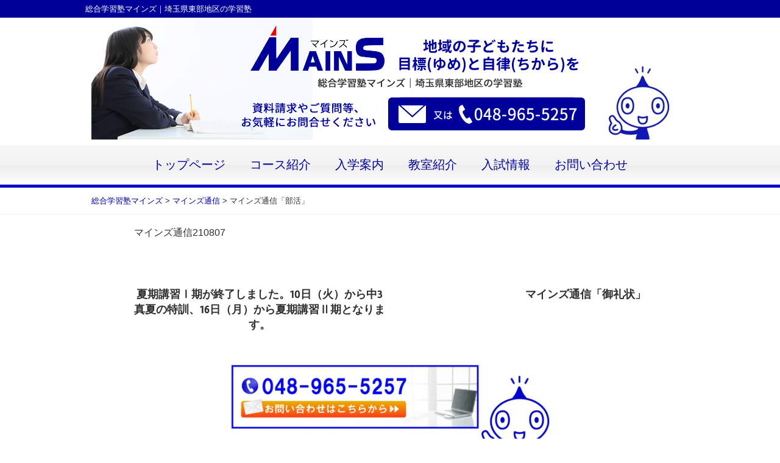

--- FILE ---
content_type: text/html; charset=UTF-8
request_url: http://mains.co.jp/tsuushin/blog190112-2-2-2-2-2-2-2-2-2-2-2-2-2-2-2-2-2-2-2-2-2-2-2-2-2-2-2-2-2-2-2-2-2-2-2-2-2-2-2-2-2-2-2-2-2-2-2-2-2-2-2-2-2-2-2-2-2-2-2-2-3-3-2-2-2-2-2-2-2-2-2-2-2-2-2-2-2-2-2-2-2-2-2-2-2-2
body_size: 8371
content:
<!DOCTYPE html>
<html dir="ltr" lang="ja"
	prefix="og: https://ogp.me/ns#" >

<head>
<meta charset="UTF-8">
<meta name="viewport" content="width=device-width, initial-scale=1">
<link rel="profile" href="http://gmpg.org/xfn/11">
<link rel="stylesheet" href="http://maxcdn.bootstrapcdn.com/font-awesome/4.3.0/css/font-awesome.min.css">

<title>マインズ通信「部活」 | 総合学習塾マインズ</title>

		<!-- All in One SEO 4.4.0.1 - aioseo.com -->
		<meta name="robots" content="max-image-preview:large" />
		<link rel="canonical" href="http://mains.co.jp/tsuushin/blog190112-2-2-2-2-2-2-2-2-2-2-2-2-2-2-2-2-2-2-2-2-2-2-2-2-2-2-2-2-2-2-2-2-2-2-2-2-2-2-2-2-2-2-2-2-2-2-2-2-2-2-2-2-2-2-2-2-2-2-2-2-3-3-2-2-2-2-2-2-2-2-2-2-2-2-2-2-2-2-2-2-2-2-2-2-2-2" />
		<meta name="generator" content="All in One SEO (AIOSEO) 4.4.0.1" />
		<meta property="og:locale" content="ja_JP" />
		<meta property="og:site_name" content="総合学習塾マインズ | 総合学習塾マインズ｜埼玉県東部地区の学習塾" />
		<meta property="og:type" content="article" />
		<meta property="og:title" content="マインズ通信「部活」 | 総合学習塾マインズ" />
		<meta property="og:url" content="http://mains.co.jp/tsuushin/blog190112-2-2-2-2-2-2-2-2-2-2-2-2-2-2-2-2-2-2-2-2-2-2-2-2-2-2-2-2-2-2-2-2-2-2-2-2-2-2-2-2-2-2-2-2-2-2-2-2-2-2-2-2-2-2-2-2-2-2-2-2-3-3-2-2-2-2-2-2-2-2-2-2-2-2-2-2-2-2-2-2-2-2-2-2-2-2" />
		<meta property="og:image" content="http://mains.co.jp/wp/wp-content/uploads/titlelogo_02.gif" />
		<meta property="article:published_time" content="2021-08-07T10:10:16+00:00" />
		<meta property="article:modified_time" content="2021-08-07T10:10:18+00:00" />
		<meta name="twitter:card" content="summary" />
		<meta name="twitter:title" content="マインズ通信「部活」 | 総合学習塾マインズ" />
		<meta name="twitter:image" content="http://mains.co.jp/wp/wp-content/uploads/titlelogo_02.gif" />
		<script type="application/ld+json" class="aioseo-schema">
			{"@context":"https:\/\/schema.org","@graph":[{"@type":"Article","@id":"http:\/\/mains.co.jp\/tsuushin\/blog190112-2-2-2-2-2-2-2-2-2-2-2-2-2-2-2-2-2-2-2-2-2-2-2-2-2-2-2-2-2-2-2-2-2-2-2-2-2-2-2-2-2-2-2-2-2-2-2-2-2-2-2-2-2-2-2-2-2-2-2-2-3-3-2-2-2-2-2-2-2-2-2-2-2-2-2-2-2-2-2-2-2-2-2-2-2-2#article","name":"\u30de\u30a4\u30f3\u30ba\u901a\u4fe1\u300c\u90e8\u6d3b\u300d | \u7dcf\u5408\u5b66\u7fd2\u587e\u30de\u30a4\u30f3\u30ba","headline":"\u30de\u30a4\u30f3\u30ba\u901a\u4fe1\u300c\u90e8\u6d3b\u300d","author":{"@id":"http:\/\/mains.co.jp\/author\/bestc#author"},"publisher":{"@id":"http:\/\/mains.co.jp\/#organization"},"image":{"@type":"ImageObject","url":"http:\/\/mains.co.jp\/wp\/wp-content\/uploads\/titlelogo_02.gif","@id":"http:\/\/mains.co.jp\/#articleImage","width":220,"height":75},"datePublished":"2021-08-07T10:10:16+09:00","dateModified":"2021-08-07T10:10:18+09:00","inLanguage":"ja","mainEntityOfPage":{"@id":"http:\/\/mains.co.jp\/tsuushin\/blog190112-2-2-2-2-2-2-2-2-2-2-2-2-2-2-2-2-2-2-2-2-2-2-2-2-2-2-2-2-2-2-2-2-2-2-2-2-2-2-2-2-2-2-2-2-2-2-2-2-2-2-2-2-2-2-2-2-2-2-2-2-3-3-2-2-2-2-2-2-2-2-2-2-2-2-2-2-2-2-2-2-2-2-2-2-2-2#webpage"},"isPartOf":{"@id":"http:\/\/mains.co.jp\/tsuushin\/blog190112-2-2-2-2-2-2-2-2-2-2-2-2-2-2-2-2-2-2-2-2-2-2-2-2-2-2-2-2-2-2-2-2-2-2-2-2-2-2-2-2-2-2-2-2-2-2-2-2-2-2-2-2-2-2-2-2-2-2-2-2-3-3-2-2-2-2-2-2-2-2-2-2-2-2-2-2-2-2-2-2-2-2-2-2-2-2#webpage"},"articleSection":"\u30de\u30a4\u30f3\u30ba\u901a\u4fe1"},{"@type":"BreadcrumbList","@id":"http:\/\/mains.co.jp\/tsuushin\/blog190112-2-2-2-2-2-2-2-2-2-2-2-2-2-2-2-2-2-2-2-2-2-2-2-2-2-2-2-2-2-2-2-2-2-2-2-2-2-2-2-2-2-2-2-2-2-2-2-2-2-2-2-2-2-2-2-2-2-2-2-2-3-3-2-2-2-2-2-2-2-2-2-2-2-2-2-2-2-2-2-2-2-2-2-2-2-2#breadcrumblist","itemListElement":[{"@type":"ListItem","@id":"http:\/\/mains.co.jp\/#listItem","position":1,"item":{"@type":"WebPage","@id":"http:\/\/mains.co.jp\/","name":"\u30db\u30fc\u30e0","description":"\u7dcf\u5408\u5b66\u7fd2\u587e\u30de\u30a4\u30f3\u30ba\uff5c\u57fc\u7389\u770c\u6771\u90e8\u5730\u533a\u306e\u5b66\u7fd2\u587e","url":"http:\/\/mains.co.jp\/"},"nextItem":"http:\/\/mains.co.jp\/tsuushin#listItem"},{"@type":"ListItem","@id":"http:\/\/mains.co.jp\/tsuushin#listItem","position":2,"item":{"@type":"WebPage","@id":"http:\/\/mains.co.jp\/tsuushin","name":"\u30de\u30a4\u30f3\u30ba\u901a\u4fe1","url":"http:\/\/mains.co.jp\/tsuushin"},"previousItem":"http:\/\/mains.co.jp\/#listItem"}]},{"@type":"Organization","@id":"http:\/\/mains.co.jp\/#organization","name":"\u7dcf\u5408\u5b66\u7fd2\u587e\u30de\u30a4\u30f3\u30ba","url":"http:\/\/mains.co.jp\/","logo":{"@type":"ImageObject","url":"http:\/\/mains.co.jp\/wp\/wp-content\/uploads\/titlelogo_02.gif","@id":"http:\/\/mains.co.jp\/#organizationLogo","width":220,"height":75},"image":{"@id":"http:\/\/mains.co.jp\/#organizationLogo"}},{"@type":"Person","@id":"http:\/\/mains.co.jp\/author\/bestc#author","url":"http:\/\/mains.co.jp\/author\/bestc","name":"bestc","image":{"@type":"ImageObject","@id":"http:\/\/mains.co.jp\/tsuushin\/blog190112-2-2-2-2-2-2-2-2-2-2-2-2-2-2-2-2-2-2-2-2-2-2-2-2-2-2-2-2-2-2-2-2-2-2-2-2-2-2-2-2-2-2-2-2-2-2-2-2-2-2-2-2-2-2-2-2-2-2-2-2-3-3-2-2-2-2-2-2-2-2-2-2-2-2-2-2-2-2-2-2-2-2-2-2-2-2#authorImage","url":"http:\/\/2.gravatar.com\/avatar\/5f7edc3c45371e54e0fc0aaeaaaa0170?s=96&d=mm&r=g","width":96,"height":96,"caption":"bestc"}},{"@type":"WebPage","@id":"http:\/\/mains.co.jp\/tsuushin\/blog190112-2-2-2-2-2-2-2-2-2-2-2-2-2-2-2-2-2-2-2-2-2-2-2-2-2-2-2-2-2-2-2-2-2-2-2-2-2-2-2-2-2-2-2-2-2-2-2-2-2-2-2-2-2-2-2-2-2-2-2-2-3-3-2-2-2-2-2-2-2-2-2-2-2-2-2-2-2-2-2-2-2-2-2-2-2-2#webpage","url":"http:\/\/mains.co.jp\/tsuushin\/blog190112-2-2-2-2-2-2-2-2-2-2-2-2-2-2-2-2-2-2-2-2-2-2-2-2-2-2-2-2-2-2-2-2-2-2-2-2-2-2-2-2-2-2-2-2-2-2-2-2-2-2-2-2-2-2-2-2-2-2-2-2-3-3-2-2-2-2-2-2-2-2-2-2-2-2-2-2-2-2-2-2-2-2-2-2-2-2","name":"\u30de\u30a4\u30f3\u30ba\u901a\u4fe1\u300c\u90e8\u6d3b\u300d | \u7dcf\u5408\u5b66\u7fd2\u587e\u30de\u30a4\u30f3\u30ba","inLanguage":"ja","isPartOf":{"@id":"http:\/\/mains.co.jp\/#website"},"breadcrumb":{"@id":"http:\/\/mains.co.jp\/tsuushin\/blog190112-2-2-2-2-2-2-2-2-2-2-2-2-2-2-2-2-2-2-2-2-2-2-2-2-2-2-2-2-2-2-2-2-2-2-2-2-2-2-2-2-2-2-2-2-2-2-2-2-2-2-2-2-2-2-2-2-2-2-2-2-3-3-2-2-2-2-2-2-2-2-2-2-2-2-2-2-2-2-2-2-2-2-2-2-2-2#breadcrumblist"},"author":{"@id":"http:\/\/mains.co.jp\/author\/bestc#author"},"creator":{"@id":"http:\/\/mains.co.jp\/author\/bestc#author"},"datePublished":"2021-08-07T10:10:16+09:00","dateModified":"2021-08-07T10:10:18+09:00"},{"@type":"WebSite","@id":"http:\/\/mains.co.jp\/#website","url":"http:\/\/mains.co.jp\/","name":"\u7dcf\u5408\u5b66\u7fd2\u587e\u30de\u30a4\u30f3\u30ba","description":"\u7dcf\u5408\u5b66\u7fd2\u587e\u30de\u30a4\u30f3\u30ba\uff5c\u57fc\u7389\u770c\u6771\u90e8\u5730\u533a\u306e\u5b66\u7fd2\u587e","inLanguage":"ja","publisher":{"@id":"http:\/\/mains.co.jp\/#organization"}}]}
		</script>
		<!-- All in One SEO -->

<link rel='dns-prefetch' href='//s.w.org' />
<link rel="alternate" type="application/rss+xml" title="総合学習塾マインズ &raquo; フィード" href="http://mains.co.jp/feed" />
<link rel="alternate" type="application/rss+xml" title="総合学習塾マインズ &raquo; コメントフィード" href="http://mains.co.jp/comments/feed" />
		<script type="text/javascript">
			window._wpemojiSettings = {"baseUrl":"https:\/\/s.w.org\/images\/core\/emoji\/13.0.1\/72x72\/","ext":".png","svgUrl":"https:\/\/s.w.org\/images\/core\/emoji\/13.0.1\/svg\/","svgExt":".svg","source":{"concatemoji":"http:\/\/mains.co.jp\/wp\/wp-includes\/js\/wp-emoji-release.min.js?ver=5.7.14"}};
			!function(e,a,t){var n,r,o,i=a.createElement("canvas"),p=i.getContext&&i.getContext("2d");function s(e,t){var a=String.fromCharCode;p.clearRect(0,0,i.width,i.height),p.fillText(a.apply(this,e),0,0);e=i.toDataURL();return p.clearRect(0,0,i.width,i.height),p.fillText(a.apply(this,t),0,0),e===i.toDataURL()}function c(e){var t=a.createElement("script");t.src=e,t.defer=t.type="text/javascript",a.getElementsByTagName("head")[0].appendChild(t)}for(o=Array("flag","emoji"),t.supports={everything:!0,everythingExceptFlag:!0},r=0;r<o.length;r++)t.supports[o[r]]=function(e){if(!p||!p.fillText)return!1;switch(p.textBaseline="top",p.font="600 32px Arial",e){case"flag":return s([127987,65039,8205,9895,65039],[127987,65039,8203,9895,65039])?!1:!s([55356,56826,55356,56819],[55356,56826,8203,55356,56819])&&!s([55356,57332,56128,56423,56128,56418,56128,56421,56128,56430,56128,56423,56128,56447],[55356,57332,8203,56128,56423,8203,56128,56418,8203,56128,56421,8203,56128,56430,8203,56128,56423,8203,56128,56447]);case"emoji":return!s([55357,56424,8205,55356,57212],[55357,56424,8203,55356,57212])}return!1}(o[r]),t.supports.everything=t.supports.everything&&t.supports[o[r]],"flag"!==o[r]&&(t.supports.everythingExceptFlag=t.supports.everythingExceptFlag&&t.supports[o[r]]);t.supports.everythingExceptFlag=t.supports.everythingExceptFlag&&!t.supports.flag,t.DOMReady=!1,t.readyCallback=function(){t.DOMReady=!0},t.supports.everything||(n=function(){t.readyCallback()},a.addEventListener?(a.addEventListener("DOMContentLoaded",n,!1),e.addEventListener("load",n,!1)):(e.attachEvent("onload",n),a.attachEvent("onreadystatechange",function(){"complete"===a.readyState&&t.readyCallback()})),(n=t.source||{}).concatemoji?c(n.concatemoji):n.wpemoji&&n.twemoji&&(c(n.twemoji),c(n.wpemoji)))}(window,document,window._wpemojiSettings);
		</script>
		<style type="text/css">
img.wp-smiley,
img.emoji {
	display: inline !important;
	border: none !important;
	box-shadow: none !important;
	height: 1em !important;
	width: 1em !important;
	margin: 0 .07em !important;
	vertical-align: -0.1em !important;
	background: none !important;
	padding: 0 !important;
}
</style>
	<link rel='stylesheet' id='chronus-theme-fonts-css'  href='http://mains.co.jp/wp/wp-content/fonts/a13fa8cfa42ac8ee4263eeeaf37ee403.css?ver=20201110' type='text/css' media='all' />
<link rel='stylesheet' id='wp-block-library-css'  href='http://mains.co.jp/wp/wp-includes/css/dist/block-library/style.min.css?ver=5.7.14' type='text/css' media='all' />
<link rel='stylesheet' id='contact-form-7-css'  href='http://mains.co.jp/wp/wp-content/plugins/contact-form-7/includes/css/styles.css?ver=5.4.2' type='text/css' media='all' />
<link rel='stylesheet' id='contact-form-7-confirm-css'  href='http://mains.co.jp/wp/wp-content/plugins/contact-form-7-add-confirm/includes/css/styles.css?ver=5.1' type='text/css' media='all' />
<link rel='stylesheet' id='font-awesome-css'  href='http://mains.co.jp/wp/wp-content/plugins/elementor/assets/lib/font-awesome/css/font-awesome.min.css?ver=4.7.0' type='text/css' media='all' />
<link rel='stylesheet' id='parent-style-css'  href='http://mains.co.jp/wp/wp-content/themes/chronus/style.css?ver=5.7.14' type='text/css' media='all' />
<link rel='stylesheet' id='child-style-css'  href='http://mains.co.jp/wp/wp-content/themes/chronus_child/style.css?ver=5.7.14' type='text/css' media='all' />
<link rel='stylesheet' id='chronus-stylesheet-css'  href='http://mains.co.jp/wp/wp-content/themes/chronus_child/style.css?ver=5.7.14' type='text/css' media='all' />
<style id='chronus-stylesheet-inline-css' type='text/css'>
.site-title, .site-description { position: absolute; clip: rect(1px, 1px, 1px, 1px); width: 1px; height: 1px; overflow: hidden; }
</style>
<link rel='stylesheet' id='chronus-safari-flexbox-fixes-css'  href='http://mains.co.jp/wp/wp-content/themes/chronus/assets/css/safari-flexbox-fixes.css?ver=20200420' type='text/css' media='all' />
<script type='text/javascript' src='http://mains.co.jp/wp/wp-includes/js/jquery/jquery.min.js?ver=3.5.1' id='jquery-core-js'></script>
<script type='text/javascript' src='http://mains.co.jp/wp/wp-includes/js/jquery/jquery-migrate.min.js?ver=3.3.2' id='jquery-migrate-js'></script>
<script type='text/javascript' src='http://mains.co.jp/wp/wp-content/themes/chronus/assets/js/svgxuse.min.js?ver=1.2.6' id='svgxuse-js'></script>
<script type='text/javascript' src='http://mains.co.jp/wp/wp-content/plugins/scrolling-anchors/js/jquery.easing.1.3.js?ver=5.7.14' id='jquery-easing-js'></script>
<link rel="https://api.w.org/" href="http://mains.co.jp/wp-json/" /><link rel="alternate" type="application/json" href="http://mains.co.jp/wp-json/wp/v2/posts/1932" /><link rel="EditURI" type="application/rsd+xml" title="RSD" href="http://mains.co.jp/wp/xmlrpc.php?rsd" />
<link rel="wlwmanifest" type="application/wlwmanifest+xml" href="http://mains.co.jp/wp/wp-includes/wlwmanifest.xml" /> 
<meta name="generator" content="WordPress 5.7.14" />
<link rel='shortlink' href='http://mains.co.jp/?p=1932' />
<link rel="alternate" type="application/json+oembed" href="http://mains.co.jp/wp-json/oembed/1.0/embed?url=http%3A%2F%2Fmains.co.jp%2Ftsuushin%2Fblog190112-2-2-2-2-2-2-2-2-2-2-2-2-2-2-2-2-2-2-2-2-2-2-2-2-2-2-2-2-2-2-2-2-2-2-2-2-2-2-2-2-2-2-2-2-2-2-2-2-2-2-2-2-2-2-2-2-2-2-2-2-3-3-2-2-2-2-2-2-2-2-2-2-2-2-2-2-2-2-2-2-2-2-2-2-2-2" />
<link rel="alternate" type="text/xml+oembed" href="http://mains.co.jp/wp-json/oembed/1.0/embed?url=http%3A%2F%2Fmains.co.jp%2Ftsuushin%2Fblog190112-2-2-2-2-2-2-2-2-2-2-2-2-2-2-2-2-2-2-2-2-2-2-2-2-2-2-2-2-2-2-2-2-2-2-2-2-2-2-2-2-2-2-2-2-2-2-2-2-2-2-2-2-2-2-2-2-2-2-2-2-3-3-2-2-2-2-2-2-2-2-2-2-2-2-2-2-2-2-2-2-2-2-2-2-2-2&#038;format=xml" />

<style>
.scroll-back-to-top-wrapper {
    position: fixed;
	opacity: 0;
	visibility: hidden;
	overflow: hidden;
	text-align: center;
	z-index: 99999999;
    background-color: #000099;
	color: #ffffff;
	width: 50px;
	height: 48px;
	line-height: 48px;
	right: 20px;
	bottom: 30px;
	padding-top: 2px;
	border-top-left-radius: 50px;
	border-top-right-radius: 50px;
	border-bottom-right-radius: 50px;
	border-bottom-left-radius: 50px;
	-webkit-transition: all 0.3s ease-in-out;
	-moz-transition: all 0.3s ease-in-out;
	-ms-transition: all 0.3s ease-in-out;
	-o-transition: all 0.3s ease-in-out;
	transition: all 0.3s ease-in-out;
}
.scroll-back-to-top-wrapper:hover {
	background-color: #8c8c99;
  color: #ffffff;
}
.scroll-back-to-top-wrapper.show {
    visibility:visible;
    cursor:pointer;
	opacity: 0.9;
}
.scroll-back-to-top-wrapper i.fa {
	line-height: inherit;
}
.scroll-back-to-top-wrapper .fa-lg {
	vertical-align: 0;
}
.scroll-back-to-top-wrapper{
border:2px solid #ffffff;
padding-top:0px;}</style><link rel="icon" href="http://mains.co.jp/wp/wp-content/uploads/cropped-mains512-32x32.png" sizes="32x32" />
<link rel="icon" href="http://mains.co.jp/wp/wp-content/uploads/cropped-mains512-192x192.png" sizes="192x192" />
<link rel="apple-touch-icon" href="http://mains.co.jp/wp/wp-content/uploads/cropped-mains512-180x180.png" />
<meta name="msapplication-TileImage" content="http://mains.co.jp/wp/wp-content/uploads/cropped-mains512-270x270.png" />
		<style type="text/css" id="wp-custom-css">
			.cal_wrapper {
max-width: 940px; /* 最大幅 */
min-width: 300px; /* 最小幅 */
margin: 2.0833% auto;
}
.g_cal {
position: relative;
padding-bottom: 100%; /* 縦横比 */
height: 0;
overflow: hidden;
}
.g_cal iframe {
position: absolute;
top: 0;
left: 0;
width: 100% !important;
height: 100% !important;
}
/* 画面幅が768px以上の場合の縦横比の指定 */
@media only screen and (min-width: 768px) {
.g_cal { padding-bottom: 75%; }
}

.cal_sp {
  width:100%;
  height:348px;
  overflow:scroll;
  -webkit-overflow-scrolling:touch;
}		</style>
		</head>

<body class="post-template-default single single-post postid-1932 single-format-standard wp-custom-logo wp-embed-responsive no-sidebar elementor-default elementor-kit-1878">

	<a class="skip-link screen-reader-text" href="#content">Skip to content</a>

	
	
	<div id="page" class="hfeed site">

		<header id="masthead" class="site-header clearfix" role="banner">
<div id="header-top-area">
<div class="header-description">
総合学習塾マインズ｜埼玉県東部地区の学習塾</div>
</div>

		
			<div class="header-main container clearfix">

				<div id="logo" class="site-branding clearfix">

<a href="http://mains.co.jp/"><img src="http://mains.co.jp/wp/wp-content/uploads/pageimg.jpg"></a>



				</div><!-- .site-branding -->

			</div><!-- .header-main -->

			

	<div id="main-navigation-wrap" class="primary-navigation-wrap">

		<button class="primary-menu-toggle menu-toggle" aria-controls="primary-menu" aria-expanded="false" >
			<svg class="icon icon-menu" aria-hidden="true" role="img"> <use xlink:href="http://mains.co.jp/wp/wp-content/themes/chronus/assets/icons/genericons-neue.svg#menu"></use> </svg><svg class="icon icon-close" aria-hidden="true" role="img"> <use xlink:href="http://mains.co.jp/wp/wp-content/themes/chronus/assets/icons/genericons-neue.svg#close"></use> </svg>			<span class="menu-toggle-text">Menu</span>
		</button>

		<div class="primary-navigation">

			<nav id="site-navigation" class="main-navigation" role="navigation"  aria-label="Primary Menu">

				<ul id="primary-menu" class="menu"><li id="menu-item-36" class="menu-item menu-item-type-post_type menu-item-object-page menu-item-home menu-item-36"><a href="http://mains.co.jp/">トップページ</a></li>
<li id="menu-item-408" class="menu-item menu-item-type-post_type menu-item-object-page menu-item-408"><a href="http://mains.co.jp/course">コース紹介</a></li>
<li id="menu-item-1299" class="menu-item menu-item-type-post_type menu-item-object-page menu-item-1299"><a href="http://mains.co.jp/mainsguide">入学案内</a></li>
<li id="menu-item-32" class="menu-item menu-item-type-post_type menu-item-object-page menu-item-32"><a href="http://mains.co.jp/kyoshitsu">教室紹介</a></li>
<li id="menu-item-31" class="menu-item menu-item-type-post_type menu-item-object-page menu-item-31"><a href="http://mains.co.jp/examinfo">入試情報</a></li>
<li id="menu-item-29" class="menu-item menu-item-type-post_type menu-item-object-page menu-item-29"><a href="http://mains.co.jp/mail">お問い合わせ</a></li>
</ul>			</nav><!-- #site-navigation -->

		</div><!-- .primary-navigation -->

	</div>


<div class="breadcrumbs">
    <!-- Breadcrumb NavXT 7.2.0 -->
<span property="itemListElement" typeof="ListItem"><a property="item" typeof="WebPage" title="総合学習塾マインズへ移動する" href="http://mains.co.jp" class="home" ><span property="name">総合学習塾マインズ</span></a><meta property="position" content="1"></span> &gt; <span property="itemListElement" typeof="ListItem"><a property="item" typeof="WebPage" title="Go to the マインズ通信 カテゴリー archives." href="http://mains.co.jp/tsuushin" class="taxonomy category" ><span property="name">マインズ通信</span></a><meta property="position" content="2"></span> &gt; <span property="itemListElement" typeof="ListItem"><span property="name" class="post post-post current-item">マインズ通信「部活」</span><meta property="url" content="http://mains.co.jp/tsuushin/blog190112-2-2-2-2-2-2-2-2-2-2-2-2-2-2-2-2-2-2-2-2-2-2-2-2-2-2-2-2-2-2-2-2-2-2-2-2-2-2-2-2-2-2-2-2-2-2-2-2-2-2-2-2-2-2-2-2-2-2-2-2-3-3-2-2-2-2-2-2-2-2-2-2-2-2-2-2-2-2-2-2-2-2-2-2-2-2"><meta property="position" content="3"></span></div>



		</header><!-- #masthead -->


		
		

		<div id="content" class="site-content container clearfix">

	<section id="primary" class="content-single content-area">
		<main id="main" class="site-main" role="main">
				
		
<article id="post-1932" class="post-1932 post type-post status-publish format-standard hentry category-tsuushin">

	
	<header class="entry-header">

		<h1 class="entry-title">マインズ通信「部活」</h1>
		<div class="entry-meta"><span class="meta-date">On <a href="http://mains.co.jp/tsuushin/blog190112-2-2-2-2-2-2-2-2-2-2-2-2-2-2-2-2-2-2-2-2-2-2-2-2-2-2-2-2-2-2-2-2-2-2-2-2-2-2-2-2-2-2-2-2-2-2-2-2-2-2-2-2-2-2-2-2-2-2-2-2-3-3-2-2-2-2-2-2-2-2-2-2-2-2-2-2-2-2-2-2-2-2-2-2-2-2" title="7:10 PM" rel="bookmark"><time class="entry-date published updated" datetime="2021-08-07T19:10:16+09:00">2021年8月7日</time></a></span><span class="meta-author"> By <span class="author vcard"><a class="url fn n" href="http://mains.co.jp/author/bestc" title="View all posts by bestc" rel="author">bestc</a></span></span><span class="meta-category"> In <a href="http://mains.co.jp/tsuushin" rel="category tag">マインズ通信</a></span></div>
	</header><!-- .entry-header -->

	<div class="entry-content clearfix">

		<p>マインズ通信210807</p>

		
	</div><!-- .entry-content -->

	<footer class="entry-footer">

						
	<nav class="navigation post-navigation" role="navigation" aria-label="投稿">
		<h2 class="screen-reader-text">投稿ナビゲーション</h2>
		<div class="nav-links"><div class="nav-previous"><a href="http://mains.co.jp/topics/%e5%a4%8f%e6%9c%9f%e8%ac%9b%e7%bf%92%e2%85%a0%e6%9c%9f%e3%81%8c%e7%b5%82%e4%ba%86%e3%81%97%e3%81%be%e3%81%97%e3%81%9f%e3%80%8210%e6%97%a5%ef%bc%88%e7%81%ab%ef%bc%89%e3%81%8b%e3%82%89%e4%b8%ad3" rel="prev"><span class="nav-link-text">Previous Post</span><h3 class="entry-title">夏期講習Ⅰ期が終了しました。10日（火）から中3真夏の特訓、16日（月）から夏期講習Ⅱ期となります。</h3></a></div><div class="nav-next"><a href="http://mains.co.jp/tsuushin/blog190112-2-2-2-2-2-2-2-2-2-2-2-2-2-2-2-2-2-2-2-2-2-2-2-2-2-2-2-2-2-2-2-2-2-2-2-2-2-2-2-2-2-2-2-2-2-2-2-2-2-2-2-2-2-2-2-2-2-2-2-2-3-3-2-2-2-2-2-2-2-2-2-2-2-2-2-2-2-2-2-2-2-2-2-2-2-2-2" rel="next"><span class="nav-link-text">Next Post</span><h3 class="entry-title">マインズ通信「御礼状」</h3></a></div></div>
	</nav>
	</footer><!-- .entry-footer -->

</article>

<div id="comments" class="comments-area">

	
	
	
	
</div><!-- #comments -->
		
		</main><!-- #main -->
	</section><!-- #primary -->
	
		

	</div><!-- #content -->

	
<div class="tel-banner">
<a href="mail"><img src="http://mains.co.jp/wp/wp-content/uploads/tel_banner3.jpg" alt=""></a>
</div>
<div id="footer" class="footer-wrap">
<div class="footer-inner">

<table id="footer-menuArea">
<tbody>
<tr>
<td><li id="custom_html-2" class="widget_text widget widget_custom_html"><div class="textwidget custom-html-widget"><a href="http://mains.co.jp/"><img src="http://mains.co.jp/wp/wp-content/uploads/footlogo.png"></a><br>
株式会社ベストコーチ教育/本部<br>
〒343-0808<br>
埼玉県越谷市赤山本町13-17<br>
TEL：048-965-5257</div></li>
</td>
<td class="footer-sp"><li id="nav_menu-3" class="widget widget_nav_menu"><div class="menu-footer-center-container"><ul id="menu-footer-center" class="menu"><li id="menu-item-303" class="menu-item menu-item-type-post_type menu-item-object-page menu-item-home menu-item-303"><a href="http://mains.co.jp/">トップページ</a></li>
<li id="menu-item-409" class="menu-item menu-item-type-post_type menu-item-object-page menu-item-409"><a href="http://mains.co.jp/course">コース紹介</a></li>
<li id="menu-item-1300" class="menu-item menu-item-type-post_type menu-item-object-page menu-item-1300"><a href="http://mains.co.jp/mainsguide">入学案内</a></li>
<li id="menu-item-86" class="menu-item menu-item-type-post_type menu-item-object-page menu-item-86"><a href="http://mains.co.jp/examinfo">入試情報</a></li>
<li id="menu-item-608" class="menu-item menu-item-type-taxonomy menu-item-object-category menu-item-608"><a href="http://mains.co.jp/topics">トピックス</a></li>
<li id="menu-item-604" class="menu-item menu-item-type-custom menu-item-object-custom menu-item-604"><a href="http://mains.co.jp/tsuushin">マインズ通信</a></li>
</ul></div></li>
</td>
<td class="footer-sp"><li id="nav_menu-2" class="widget widget_nav_menu"><div class="menu-footer-right-container"><ul id="menu-footer-right" class="menu"><li id="menu-item-91" class="menu-item menu-item-type-post_type menu-item-object-page menu-item-has-children menu-item-91"><a href="http://mains.co.jp/kyoshitsu">教室紹介</a>
<ul class="sub-menu">
	<li id="menu-item-228" class="menu-item menu-item-type-custom menu-item-object-custom menu-item-228"><a href="http://mains.co.jp/kyoshitsu#koshigaya">マインズ越谷校</a></li>
	<li id="menu-item-229" class="menu-item menu-item-type-custom menu-item-object-custom menu-item-229"><a href="http://mains.co.jp/kyoshitsu#matsubara">マインズ松原校</a></li>
	<li id="menu-item-231" class="menu-item menu-item-type-custom menu-item-object-custom menu-item-231"><a href="http://mains.co.jp/kyoshitsu#group">マインズグループ</a></li>
</ul>
</li>
<li id="menu-item-603" class="menu-item menu-item-type-post_type menu-item-object-page menu-item-603"><a href="http://mains.co.jp/mail">お問い合わせ</a></li>
</ul></div></li>
</td>
</tr>
</tbody>
</table>


		<footer id="colophon" class="site-footer container clearfix" role="contentinfo">

			<div id="footer-text" class="site-info">
								Copyright &copy; 2008-2026 株式会社ベストコーチ教育. All Rights Reserved.
			</div><!-- .site-info -->

		</footer><!-- #colophon -->
</div>
	</div>

</div><!-- #page -->

<div class="scroll-back-to-top-wrapper">
	<span class="scroll-back-to-top-inner">
					<i class="fa fa-2x fa-angle-double-up"></i>
			</span>
</div><script type='text/javascript' src='http://mains.co.jp/wp/wp-includes/js/dist/vendor/wp-polyfill.min.js?ver=7.4.4' id='wp-polyfill-js'></script>
<script type='text/javascript' id='wp-polyfill-js-after'>
( 'fetch' in window ) || document.write( '<script src="http://mains.co.jp/wp/wp-includes/js/dist/vendor/wp-polyfill-fetch.min.js?ver=3.0.0"></scr' + 'ipt>' );( document.contains ) || document.write( '<script src="http://mains.co.jp/wp/wp-includes/js/dist/vendor/wp-polyfill-node-contains.min.js?ver=3.42.0"></scr' + 'ipt>' );( window.DOMRect ) || document.write( '<script src="http://mains.co.jp/wp/wp-includes/js/dist/vendor/wp-polyfill-dom-rect.min.js?ver=3.42.0"></scr' + 'ipt>' );( window.URL && window.URL.prototype && window.URLSearchParams ) || document.write( '<script src="http://mains.co.jp/wp/wp-includes/js/dist/vendor/wp-polyfill-url.min.js?ver=3.6.4"></scr' + 'ipt>' );( window.FormData && window.FormData.prototype.keys ) || document.write( '<script src="http://mains.co.jp/wp/wp-includes/js/dist/vendor/wp-polyfill-formdata.min.js?ver=3.0.12"></scr' + 'ipt>' );( Element.prototype.matches && Element.prototype.closest ) || document.write( '<script src="http://mains.co.jp/wp/wp-includes/js/dist/vendor/wp-polyfill-element-closest.min.js?ver=2.0.2"></scr' + 'ipt>' );( 'objectFit' in document.documentElement.style ) || document.write( '<script src="http://mains.co.jp/wp/wp-includes/js/dist/vendor/wp-polyfill-object-fit.min.js?ver=2.3.4"></scr' + 'ipt>' );
</script>
<script type='text/javascript' id='contact-form-7-js-extra'>
/* <![CDATA[ */
var wpcf7 = {"api":{"root":"http:\/\/mains.co.jp\/wp-json\/","namespace":"contact-form-7\/v1"}};
/* ]]> */
</script>
<script type='text/javascript' src='http://mains.co.jp/wp/wp-content/plugins/contact-form-7/includes/js/index.js?ver=5.4.2' id='contact-form-7-js'></script>
<script type='text/javascript' src='http://mains.co.jp/wp/wp-includes/js/jquery/jquery.form.min.js?ver=4.2.1' id='jquery-form-js'></script>
<script type='text/javascript' src='http://mains.co.jp/wp/wp-content/plugins/contact-form-7-add-confirm/includes/js/scripts.js?ver=5.1' id='contact-form-7-confirm-js'></script>
<script type='text/javascript' id='scroll-back-to-top-js-extra'>
/* <![CDATA[ */
var scrollBackToTop = {"scrollDuration":"400","fadeDuration":"0.3"};
/* ]]> */
</script>
<script type='text/javascript' src='http://mains.co.jp/wp/wp-content/plugins/scroll-back-to-top/assets/js/scroll-back-to-top.js' id='scroll-back-to-top-js'></script>
<script type='text/javascript' id='chronus-navigation-js-extra'>
/* <![CDATA[ */
var chronusScreenReaderText = {"expand":"Expand child menu","collapse":"Collapse child menu","icon":"<svg class=\"icon icon-expand\" aria-hidden=\"true\" role=\"img\"> <use xlink:href=\"http:\/\/mains.co.jp\/wp\/wp-content\/themes\/chronus\/assets\/icons\/genericons-neue.svg#expand\"><\/use> <\/svg>"};
/* ]]> */
</script>
<script type='text/javascript' src='http://mains.co.jp/wp/wp-content/themes/chronus/assets/js/navigation.min.js?ver=20220224' id='chronus-navigation-js'></script>
<script type='text/javascript' src='http://mains.co.jp/wp/wp-includes/js/wp-embed.min.js?ver=5.7.14' id='wp-embed-js'></script>
			<script type="text/javascript">
				jQuery.noConflict();
				(function( $ ) {
					$(function() {
						// More code using $ as alias to jQuery
						jQuery("area[href*=\\#],a[href*=\\#]:not([href=\\#]):not([href^='\\#tab']):not([href^='\\#quicktab']):not([href^='\\#pane'])").click(function() {
							if (location.pathname.replace(/^\//,'') == this.pathname.replace(/^\//,'') && location.hostname == this.hostname) {
								var target = $(this.hash);
								target = target.length ? target : $('[name=' + this.hash.slice(1) +']');
								if (target.length) {
								$('html,body').animate({
								scrollTop: target.offset().top - 20  
								},900 ,'');
								return false;
								}
							}
						});
					});
				})(jQuery);	
			</script>				
				
</body>
</html>


--- FILE ---
content_type: text/css
request_url: http://mains.co.jp/wp/wp-content/themes/chronus_child/style.css?ver=5.7.14
body_size: 4267
content:
@charset "utf-8";
/*
Template:chronus
Theme Name:chronus_child
*/

/********** bace **********/
body {
	font-family: 'メイリオ', Meiryo, 'ＭＳ Ｐゴシック', 'MS P Gothic', sans-serif !important;
	font-size: 12pt !important;
}
a {
    color: #000099 !important;
	-webkit-transition: 0.3s ease-in-out;
	-moz-transition: 0.3s ease-in-out;
	-o-transition: 0.3s ease-in-out;
	transition: 0.3s ease-in-out;
}
a:visited {
    color: #660099 !important;
}
a:hover {
    color: #ff0000 !important;
}

@media only screen and (max-width:640px) {
.sp-none{
display: none;
}
}
.underline {
	border-bottom: 1px dotted #666;
}
.underline:hover {
	color: #ccc;
}
.link-button a{
color: #FFF !important;
}
.entry-header {
	display: none;
}
.site {
	max-width: none !important;
	padding: 0 !important;
}
.site-header {
	margin: 0 !important;
}
.header-main, .site-content, .footer-inner {
    padding: 0 !important;
}
#header-top-area {
	background: #000099;
	padding: 3px 10px;
}
.header-description {
	max-width: 1000px;
	width: 100%;
	margin: 0 auto;
	color: #FFF;
	font-size: 10pt;
}
#menu-header-menu {
	max-width: 1000px;
	width: 100%;
}
.header-main, .site-content, .footer-inner {
	max-width: 1000px;
	width: 100%;
	padding: 10px 20px;
	margin: 0 auto;
}
.logoArea-left h3 {
	font-size: 16pt;
	color: #000099;
	text-align: left;
}
.header-tel {
	font-size: 26pt;
	color: #000099;
	font-weight: bold;
	line-height: 1.4em;
}
.header-tel img {
	vertical-align: middle;
	margin-top: -5px;
}
.header-time {
	font-size: 14pt;
	color: #000099;
	font-weight: bold;
	line-height: 1em;
}
.breadcrumbs {
	max-width: 1000px;
	width: 100%;
	margin: 0 auto;
	padding: 10px;
	font-size: 10pt;
}
.midashi {
	position: relative;
	padding: .75em 1em .75em 1.5em;
	border: 1px solid #ccc;
	background: #f4f4f4;
	background: -moz-linear-gradient(top, #f4f4f4 0%, #f1f1f1 50%, #e1e1e1 51%, #f6f6f6 100%);
	background: -webkit-linear-gradient(top, #f4f4f4 0%, #f1f1f1 50%, #e1e1e1 51%, #f6f6f6 100%);
	background: linear-gradient(to bottom, #f4f4f4 0%, #f1f1f1 50%, #e1e1e1 51%, #f6f6f6 100%);
filter: progid:DXImageTransform.Microsoft.gradient( startColorstr='#f4f4f4', endColorstr='#f6f6f6', GradientType=0 );
	text-shadow: 0 1px 0 #FFF;
}
.midashi::after {
	position: absolute;
	top: .5em;
	left: .5em;
	content: '';
	width: 6px;
	height: -webkit-calc(100% - 1em);
	height: calc(100% - 1em);
	background-color: #000099;
	border-radius: 4px;
}
#page-title {
	background: #1e5799;
	background: -moz-linear-gradient(top, #1e5799 0%, #0051c4 50%, #000099 52%, #7db9e8 100%);
	background: -webkit-linear-gradient(top, #1e5799 0%, #0051c4 50%, #000099 52%, #7db9e8 100%);
	background: linear-gradient(to bottom, #1e5799 0%, #0051c4 50%, #000099 52%, #7db9e8 100%);
filter: progid:DXImageTransform.Microsoft.gradient( startColorstr='#1e5799', endColorstr='#7db9e8', GradientType=0 );
}
@media only screen and (max-width:640px) {
.header-tel {
	font-size: 20pt;
	line-height: 1.8em;
}
.header-time {
	line-height: 1.4em;
}
}
/********** menu area **********/
#main-navigation-wrap {
	background: #f7f7f7;
	background: -moz-linear-gradient(top, #f7f7f7 0%, #f3f3f3 50%, #ededed 51%, #ffffff 100%);
	background: -webkit-linear-gradient(top, #f7f7f7 0%, #f3f3f3 50%, #ededed 51%, #ffffff 100%);
	background: linear-gradient(to bottom, #f7f7f7 0%, #f3f3f3 50%, #ededed 51%, #ffffff 100%);
filter: progid:DXImageTransform.Microsoft.gradient( startColorstr='#f7f7f7', endColorstr='#ffffff', GradientType=0 );
}
.primary-navigation-wrap {
	border-top: none;
	border-bottom: 5px solid #0000cc;
}

@media only screen and (min-width:921px) {
.logoArea-left {
	max-width: 400px;
	float: left;
}
.logoArea-right {
	max-width: 550px;
	float: right;
	text-align: right;
}
.main-navigation-menu {
	display: table !important;
	table-layout: fixed !important;
	text-align: center !important;
	width: 100% !important;
}
.main-navigation-menu li {
	display: table-cell !important;
	vertical-align: middle !important;
}
.main-navigation-menu li a {
color: #303030 !important;
	text-decoration: none !important;
	padding: 7px 10px !important;
}
.main-navigation-menu li a:hover {
color: #ff0000 !important;
}
.main-navigation-menu .sub-menu li {
	display: block !important;
}
.main-navigation-menu .sub-menu li a {
	background: #0000cc;
}
.main-navigation-menu {
	font-size: 12pt !important;
}
.main-navigation-menu ul a {
	min-width: 0 !important
}
}
@media only screen and (max-width: 57.5em){
.main-navigation-menu li {
width: 50%;
float: left;
text-align: left;
}
.main-navigation-menu li a:before{
  content: "\f105";
  font-family: FontAwesome;
}
}
/********** top topics area **********/
#top-news{
width: 100%;
border: none;
}
#top-news tr{
margin-bottom: 10px;
}

#top-news th, #top-news td{
border: none;
vertical-align: top;
text-align: left;
}

#top-news td a{
border-bottom: 1px dotted #666;
}
#top-news th{
width: 205px;
font-weight: normal;
}
.top-news-more a{
display: block;
padding: 5px 10px;
width: 170px;
text-align: center;
background: #000099;
color: #FFF !important;
margin-left: auto;
border-radius: 5px;
-webkit-border-radius: 5px;
-moz-border-radius: 5px;
}
.top-news-more a:hover{
opacity: 0.6
}

@media only screen and (max-width:640px) {
#top-news th, #top-news td{
display: block;
width: 100%;
padding: 0 0 10px !important;
}
#top-news td{
border-bottom: 1px solid #999;
margin-bottom: 10px;
}
#top-news td a{
border-bottom: none;
}
}


/********** topics category page **********/
#contents-main{
max-width: 1000px;
width: 100%;
padding: 10px;
margin: 0 auto;
}
.contents-wrapper{
margin: 30px 0;
}
#category-title {
background: #1e5799;
background: -moz-linear-gradient(top, #1e5799 0%, #0051c4 50%, #000099 52%, #7db9e8 100%);
background: -webkit-linear-gradient(top, #1e5799 0%, #0051c4 50%, #000099 52%, #7db9e8 100%);
background: linear-gradient(to bottom, #1e5799 0%, #0051c4 50%, #000099 52%, #7db9e8 100%);
filter: progid:DXImageTransform.Microsoft.gradient( startColorstr='#1e5799', endColorstr='#7db9e8', GradientType=0 );
}
#category-title h1 {
margin: 0;
padding: 11px 15px 12px;
font-size: 1.6em;
color: #FFF;
}

.topics-box{
float: left;
height: auto;
width: 48%;
margin: 0 1% 20px;
border: 1px solid #000099;
padding: 15px 15px 6px !important;
}
.topics-box a img{
margin-bottom: 0 !important;
}
.topics-box a img:hover{
opacity: 0.6;
}

.topics-box .left{
float: left;
width: 48%;
margin-right: 2%;
}
.topics-box .right{
float: right;
width: 50%;
}
.topics-box .right a{
color: #8193D8;
}

.topics-box .right .day{
padding-bottom: 5px;
margin-bottom: 10px;
border-bottom: 1px dotted #999;
}
.topics-box .right .title{
line-height: 1.3em;
}


@media only screen and (max-width:640px) {
.topics-box{
float: none;
height: auto;
width: 100%;
margin: 0 0 20px;
padding: 15px 15px 6px !important;
}
}

.navigation{
clear: both;
}
.nav-links{
text-align: center;
padding-top: 20px;
}

.page-numbers, .page-numbers a{
padding: 5px 20px !important;
}
.nav-links .current{
background: #9696f5;
color: #000099 !important;
font-weight: bold;
}
.nav-links a{
background: #000099;
color: #FFF !important;
}
.nav-links a:hover{
opacity: 0.6;
}
@media only screen and (max-width:640px) {
.page-numbers, .page-numbers a{
padding: 2px 10px !important;
}
}


/********** topics single page **********/
.topics-single{
width: 100%;
}
.topics-single h1{
font-size: 18pt;
border-bottom: 1px dotted #999;
padding-bottom: 10px;
margin: 10px;
}
.topics-single .day{
text-align: right;
margin-right: 15px;
font-weight: bold;
}
.topics-single .single-contents{
margin-bottom: 50px;
}
.topics-single th, .topics-single td{
border: none;
vertical-align: top;
}
.topics-single th{
width: 40%;
}
.topics-single td p{
margin: 0;
padding: 0;
}

@media only screen and (max-width:640px) {
.topics-single h1{
font-size: 14pt;
}
.topics-single th, .topics-single td{
display: block;
width: 100%;
}
.topics-single th{
text-align: center;
}
}

.topics-back{
	display: block;
	margin: 50px 0 50px 10px;
	padding: 10px 15px;
	width: 20%;
	min-width: 200px;
	text-align: center;
	background: #FFF;
	border: 2px solid #000099;
	color: #000099;
}
.topics-back:hover{
	opacity: 0.7;
}
/********** PREV NEXT **********/

.post-navigation {
    overflow: hidden;
	margin-bottom: 50px;
}

.post-navigation .prev a, .post-navigation .next a {
    position: relative;
	display: block;
    width: 50%;
    border-top: 1px dotted #999;
    border-bottom: 1px dotted #999;
    padding: 20px 5px;
	font-size: 10pt;
	line-height: 1.4em;
	vertical-align: middle;
}
.post-navigation .prev a:hover, .post-navigation .next a:hover {
background: #FCFBE8;
}
.post-navigation .prev a {
    float: left;
}
.post-navigation .next a {
    float: right;
	text-align: right
}

/********** course area **********/
.course-box {
	border: 1px solid #333;
}
.course-box th {
	background: #E9E9E9;
	text-shadow: 0 1px 0 #FFF;
}
.course-box th h4 {
	color: #666;
}
.course-box th h4 {
	border-bottom: 1px dotted #333;
	margin: 0 0 10px;
	padding: 5px 10px 5px 10px;
	text-shadow: 0 1px 0 #FFF;
	text-align: left;
}
.course-box td {
	padding: 10px;
	font-size: 10pt;
	line-height: 1.6em;
}
.course-box p{
margin: 0;
padding: 0;
}
.course-box .icon1, .course-box .icon2, .course-box .icon3 {
	display: block;
	float: left;
	color: #FFF !important;
	margin: 0 10px 10px 0;
	padding: 0 10px;
	border-radius: 5px;
	-webkit-border-radius: 5px;
	-moz-border-radius: 5px;
}
.course-box .icon1:hover, .course-box .icon2:hover, .course-box .icon3:hover {
	opacity: 0.6;
}
.course-box .icon1 {
	background: #F51E7C;
}
.course-box .icon2 {
	background: #4FB43B;
}
.course-box .icon3 {
	background: #CFA963;
}
.corse-buttom {
	margin: 10px 0 5px;
	text-align: right;
}
.corse-buttom a {
	background: #000099;
	color: #FFF !important;
	padding: 5px 15px;
	border-radius: 5px;
	-webkit-border-radius: 5px;
	-moz-border-radius: 5px;
}
.corse-buttom a:hover {
	opacity: 0.6;
}
@media only screen and (max-width:640px) {
.course-box td img {
	display: block;
	margin: 0 auto 10px;
}
}
/********** puzzule area **********/
.jugyou-time {
	width: 100%;
}
.jugyou-time th {
	background: #EFEDED;
	color: #000;
}
.jugyou-time td {
	text-align: center;
}
.noutore a{
font-weight: bold !important;
color: #343EF0 !important;
border-bottom: 1px dotted #999;
}

@media only screen and (max-width:640px) {
.jugyou-time td {
	padding: 0;
}
}
/********** bestcourch area **********/
.corse-block {
	width: 100%;
}
.corse-block th {
	background: #EFEDED;
	color: #666;
	width: 20%;
	text-shadow: 0 1px 0 #FFF;
}

@media only screen and (max-width:640px) {
.corse-block th, .corse-block td {
	display: block;
	width: 100%;
}
.corse-block th {
	border-bottom: none;
}
}
/********** kyoshitsu area **********/
.kyoshitsu-block {
	width: 100%;
}
.kyoshitsu-block th {
	background: #EFEDED;
	color: #666;
	width: 25%;
	text-align: left;
	font-weight: normal;
	text-shadow: 0 1px 0 #FFF;
}
.kyoshitsu-block th, .kyoshitsu-block td {
	padding: 10px;
}

@media only screen and (max-width:640px) {
.kyoshitsu th, .kyoshitsu td {
	display: block;
	width: 100%;
}
.kyoshitsu th {
	border-bottom: none;
}
.text-box img {
	display: block;
	margin: 0 auto 10px;
}
}
/**** group table ****/
#kyoshitsu-group th {
	background: #ECECEC;
	color: #000;
	text-shadow: 0 1px 0 #FFF;
}
#kyoshitsu-group td:nth-child(2), td:nth-child(4) {
	text-align: center;
}
#kyoshitsu-group .first {
	width: 25%;
}
#kyoshitsu-group .second {
	width: 15%;
}
#kyoshitsu-group .third {
	width: 40%;
}

.kyoshitsu-access {
      border-bottom: 1px solid #000;
      font-size: 110% !important;
      font-weight: normal;
      padding-bottom: 5px;
      position: relative;
      padding-left:15px;
}
 
.kyoshitsu-access:before {
        background: #000099;
        content: "";
        height: 10px;
        width: 10px;
        left: 0;
        position: absolute;
        top: 3px;
}


@media only screen and (max-width:640px) {
#kyoshitsu-group th {
	display: none;
}
#kyoshitsu-group td {
	display: block;
	width: 100%;
	text-align: left !important;
	border-bottom: none;
}
#kyoshitsu-group .last {
	border-bottom: 1px solid rgba(0,0,0,0.075);
}
#kyoshitsu-group td:nth-child(1) {
	background: #ECECEC;
	color: #000;
}
}
/********** link area **********/
.link-list {
	list-style: none;
}
.link-list li:before {
	font-family: FontAwesome;
	content: '\f152';
	color: #000099;
	margin-right: 10px;
}
.link-list li {
	margin-bottom: 5px;
}
.link-list a {
	border-bottom: 1px dotted #666;
	color: #666;
}
.link-list a:hover {
	color: #FF0F4A;
}


/********** contact area **********/
input:-webkit-autofill {
-webkit-box-shadow: 0 0 0px 1000px #fff inset;
}
#contact-area input[type="text"], #contact-area input[type="email"], #contact-area input[type="url"], #contact-area input[type="tel"], #contact-area select, #contact-area textarea {
	padding: 3px 5px;
	margin: 10px 5px;
	border: 1px solid #ccc;
	font-family: 'メイリオ', Meiryo, 'ＭＳ Ｐゴシック', 'MS P Gothic', sans-serif !important;
}
#contact-area input[type="text"]:focus, #contact-area input[type="email"]:focus, #contact-area input[type="url"]:focus, #contact-area input[type="tel"]:focus, #contact-area select:focus, #contact-area textarea:focus {
	background: #FFF;
}
#contact-area input[type=radio] {
	width: 15px;
	height: 15px;
	vertical-align: middle;
}
#contact-area input[type=checkbox] {
	width: 15px;
	height: 15px;
	vertical-align: middle;
}
#contact-area th, #contact-area td {
	border: 1px #ccc solid;
	border-collapse: collapse;
}
#contact-area th {
	text-align: left;
	width: 30%;
	background: #ECECEC;
	text-shadow: 0 1px 0 #FFF;
}
#contact-area .form-small {
	width: 10%;
}
#contact-area .form-middle {
	width: 15%;
}
#contact-area .form-large {
	width: 30%;
}
#contact-area .hissu {
	color: #F00;
}
.form-subtext {
text-align: center;
font-weight: bold;
color: #F00;
}
.wpcf7-form input[type=submit] {
	display: block;
	background: #F0F0F0;
	margin: 0 auto;
	padding: 15px 100px;
	color: #000;
	border: 1px #ccc solid;
	font-weight: normal;
	text-shadow: 0 1px 0 #FFF;
	-webkit-transition: 0.6s ease-in-out;
	-moz-transition: 0.6s ease-in-out;
	-o-transition: 0.6s ease-in-out;
	transition: 0.6s ease-in-out;
}
.wpcf7-form input[type=submit]:hover {
	opacity: 0.6;
}
@media only screen and (max-width:640px) {
#contact-area input[type="text"], #contact-area input[type="email"], #contact-area input[type="url"], #contact-area input[type="tel"], #contact-area select, #contact-area textarea {
	margin: 10px 5px;
	width: 98%;
}
#contact-area th, #contact-area td {
display: block;
width: 100%;
}
#contact-area th {
border-bottom: none;
}
#contact-area .form-small {
	width: 15% !important;
}
#contact-area .form-middle {
	width: 20% !important;
}
#contact-area .form-large {
	width: 30% !important;
}
}
/********** footer area **********/
#footer {
	background: #000099;
	padding: 3px 10px;
	color: #FFF;
}
.site-footer {
	border: none;
}
.footer-inner {
	font-size: 12pt !important;
}
#footer-text {
	text-align: center;
}
#footer-menuArea {
	width: 100%;
}
#footer-menuArea {
	list-style: none;
}
#footer-menuArea td, #footer-menuArea li {
	border: none;
}
#footer-menuArea td {
	vertical-align: top;
	padding-top: 30px;
}
#footer-menuArea li a {
	color: #FFF !important;
}
#footer-menuArea li a:hover {
	color: #F31919 !important;
}

@media only screen and (max-width:640px) {
#footer-menuArea td{
display: block;
width: 100%;
padding: 0;
}
.footer-sp{
width: 50% !important;
float: left;
}
}



.tel-banner {
max-width: 525px;
width: 100%;
	display: block;
	margin: 0 auto -9px;
}
.tel-banner a img{
text-align: center;
max-width: 525px;
width: 100%;
}

.scrollup-button {
border: 1px solid #000099;
}

#menu-footer-right .sub-menu li{
padding-bottom:2px;
}